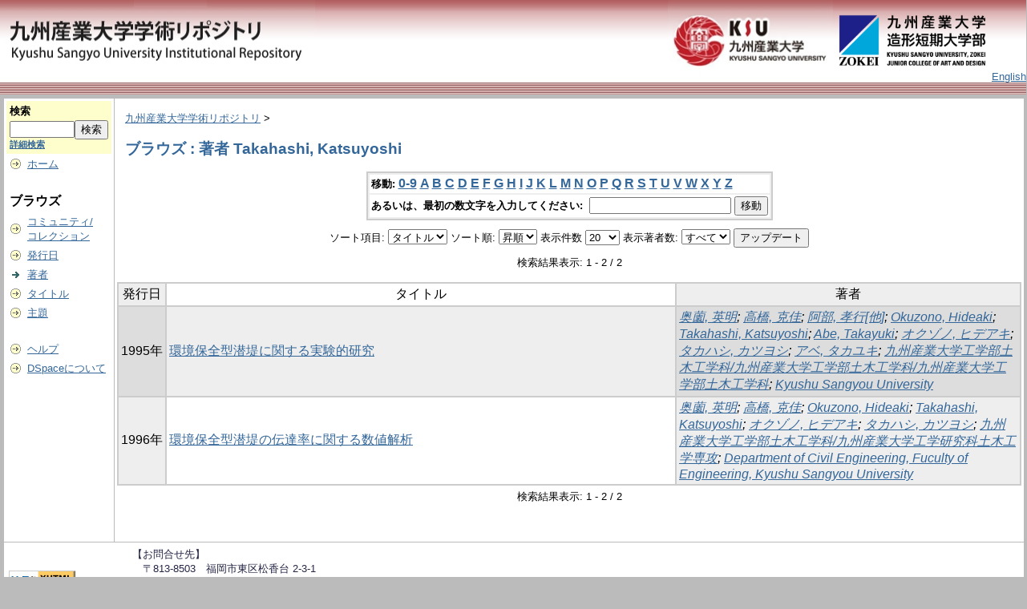

--- FILE ---
content_type: text/html;charset=UTF-8
request_url: http://repository.kyusan-u.ac.jp/dspace/browse?type=author&sort_by=1&order=ASC&rpp=20&etal=-1&value=Takahashi%2C+Katsuyoshi&starts_with=I
body_size: 22281
content:
<?xml version="1.0" encoding="utf-8"?>
<!DOCTYPE html PUBLIC "-//W3C//DTD XHTML 1.0 Transitional//EN" "http://www.w3.org/TR/xhtml1/DTD/xhtml1-transitional.dtd">

































<html xmlns="http://www.w3.org/1999/xhtml" lang="ja" xml:lang="ja">
    <head>
        <title>九州産業大学学術リポジトリ: ブラウズ</title>
        <meta http-equiv="Content-Type" content="text/html; charset=UTF-8" />
        <meta name="Generator" content="DSpace 1.6.2" />


        <link rel="stylesheet" href="/dspace/journal/journal.css" type="text/css" />
        <script type="text/javascript" src="/dspace/journal/journal.js"></script>














        <link rel="stylesheet" href="/dspace/styles.css.jsp" type="text/css" />
        <link rel="stylesheet" href="/dspace/print.css" media="print" type="text/css" />
        <link rel="shortcut icon" href="/dspace/favicon.ico" type="image/x-icon" />








        <link rel="search" type="application/opensearchdescription+xml" href="/dspace/open-search/description.xml" title="DSpace"/>


    <script type="text/javascript" src="/dspace/utils.js"></script>
    <script type="text/javascript" src="/dspace/static/js/scriptaculous/prototype.js"> </script>
    <script type="text/javascript" src="/dspace/static/js/scriptaculous/effects.js"> </script>
    <script type="text/javascript" src="/dspace/static/js/scriptaculous/builder.js"> </script>
    <script type="text/javascript" src="/dspace/static/js/scriptaculous/controls.js"> </script>
    <script type="text/javascript" src="/dspace/static/js/choice-support.js"> </script>















    </head>

    
    
    <body>

        
        
        <table class="pageBanner" width="100%" border="0" cellpadding="0" cellspacing="0">

            
            <tr class="header-back">
                <td>



                    <a href="/dspace/"><img src="/dspace/image/dlogo12.png" alt="DSpace" width="393"     height="100" border="0" /></a></td>
                </td>
                <td nowrap="nowrap" valign="middle" width="29%">
                </td>
                <td valign="middle" nowrap="nowrap" align="right">
                <a href="https://www.kyusan-u.ac.jp/"><img src="/dspace/image/dlogo2.png" alt="" border="0" height="100"></a>                                                           <a href="https://www.zokei.kyusan-u.ac.jp/"><img src="/dspace/image/tlogo4-n.png" alt="" style="padding: 14px 0;" width="190" border="0"></a>
                </td>


                    <td align="right" valign="bottom">







                    
                                <a class ="langChangeOn"
                                        onclick="window.location.href = 'http://repository.kyusan-u.ac.jp/dspace/browse?type=author&amp;sort_by=1&amp;order=ASC&amp;rpp=20&amp;etal=-1&amp;value=Takahashi%2C+Katsuyoshi&amp;starts_with=I&amp;amp;locale=en'">
                                English</a><br />
                    



            </tr>
            <tr class="stripe"> 
                <td colspan="4">&nbsp;</td>
            </tr>










        </table>






        





        

        
        <table class="centralPane" width="100%" border="0" cellpadding="3" cellspacing="1">

            
            <tr valign="top">

            




            <td class="navigationBar">
                










































<form method="get" action="/dspace/simple-search">


  <table width="100%" class="searchBox">
    <tr>
      <td>
        <table width="100%" border="0" cellspacing="0" >
          <tr>
            <td class="searchBoxLabel"><label for="tequery">検索</label></td>
          </tr>
          <tr>
            <td class="searchBoxLabelSmall" valign="middle" nowrap="nowrap">

              

              <input type="text" name="query" id="tequery" size="8" /><input type="submit" name="submit" value="検索" />
              <br /><a href="/dspace/advanced-search">詳細検索</a>

            </td>
          </tr>
        </table>
      </td>
    </tr>
  </table>
</form>




<table width="100%" border="0" cellspacing="2" cellpadding="2">
  <tr class="navigationBarItem">
    <td>
      <img alt="" src="/dspace/image/arrow.gif" width="16" height="16" />
    </td>
    <td nowrap="nowrap" class="navigationBarItem">
      <a href="/dspace/">ホーム</a>
    </td>
  </tr>

  <tr>
    <td colspan="2">&nbsp;</td>
  </tr>

  <tr>
    <td nowrap="nowrap" colspan="2" class="navigationBarSublabel">ブラウズ</td>
  </tr>

  <tr class="navigationBarItem">
    <td>
      <img alt="" src="/dspace/image/arrow.gif" width="16" height="16" />
    </td>
    <td nowrap="nowrap" class="navigationBarItem">
      <a href="/dspace/community-list">コミュニティ/<br />コレクション</a>
    </td>
  </tr>






        <tr class="navigationBarItem">
            <td>
                  <img alt="" src="/dspace/image/arrow.gif" width="16" height="16"/>
            </td>
            <td nowrap="nowrap" class="navigationBarItem">





                  <a href="/dspace/browse?type=dateissued&amp;order=desc">発行日</a>



            </td>
          </tr>
    
        <tr class="navigationBarItem">
            <td>
                  <img alt="" src="/dspace/image/arrow-highlight.gif" width="16" height="16"/>
            </td>
            <td nowrap="nowrap" class="navigationBarItem">





                  <a href="/dspace/browse?type=author">著者</a>



            </td>
          </tr>
    
        <tr class="navigationBarItem">
            <td>
                  <img alt="" src="/dspace/image/arrow.gif" width="16" height="16"/>
            </td>
            <td nowrap="nowrap" class="navigationBarItem">





                  <a href="/dspace/browse?type=title">タイトル</a>



            </td>
          </tr>
    
        <tr class="navigationBarItem">
            <td>
                  <img alt="" src="/dspace/image/arrow.gif" width="16" height="16"/>
            </td>
            <td nowrap="nowrap" class="navigationBarItem">





                  <a href="/dspace/browse?type=subject">主題</a>



            </td>
          </tr>
    














  <tr>
    <td colspan="2">&nbsp;</td>
  </tr>

  <tr class="navigationBarItem">
    <td>
      <img alt="" src="/dspace/image/arrow.gif" width="16" height="16" />
    </td>
    <td nowrap="nowrap" class="navigationBarItem">
            <script type="text/javascript">
<!-- Javascript starts here
document.write('<a href="#" onClick="var popupwin = window.open(\'/dspace/help/ja/index.html\',\'dspacepopup\',\'height=600,width=550,resizable,scrollbars\');popupwin.focus();return false;">ヘルプ<\/a>');
// -->
</script><noscript><a href="/dspace/help/ja/index.html" target="dspacepopup">ヘルプ</a></noscript>
    </td>
  </tr>

  <tr class="navigationBarItem">
    <td>
      <img alt="" src="/dspace/image/arrow.gif" width="16" height="16" />
    </td>
    <td nowrap="nowrap" class="navigationBarItem">
      <a href="http://www.dspace.org/">DSpaceについて</a>
    </td>
  </tr>
</table>



















            </td>




            

            
            
            
            <td class="pageContents" style="width:100%;">

                

                







<p class="locationBar">

<a href="/dspace/">九州産業大学学術リポジトリ</a>&nbsp;&gt;

</p>










































    
    <h2>
        ブラウズ : 著者 Takahashi, Katsuyoshi
    </h2>

    
    
    <div align="center" id="browse_navigation">
    <form method="get" action="/dspace/browse">
            <input type="hidden" name="type" value="author"/>
            <input type="hidden" name="sort_by" value="1"/>
            <input type="hidden" name="order" value="ASC"/>
            <input type="hidden" name="rpp" value="20"/>
            <input type="hidden" name="etal" value="-1" />
<input type="hidden" name="value" value="Takahashi, Katsuyoshi"/>

    

    <table align="center" border="0" bgcolor="#CCCCCC" cellpadding="0" summary="Browse the respository">
        <tr>
            <td>
                <table border="0" bgcolor="#EEEEEE" cellpadding="2">
                    <tr>
                        <td class="browseBar">
                            <span class="browseBarLabel">移動:</span>
                            <a href="/dspace/browse?type=author&amp;sort_by=1&amp;order=ASC&amp;rpp=20&amp;etal=-1&amp;value=Takahashi%2C+Katsuyoshi&amp;starts_with=0">0-9</a>

                            <a href="/dspace/browse?type=author&amp;sort_by=1&amp;order=ASC&amp;rpp=20&amp;etal=-1&amp;value=Takahashi%2C+Katsuyoshi&amp;starts_with=A">A</a>

                            <a href="/dspace/browse?type=author&amp;sort_by=1&amp;order=ASC&amp;rpp=20&amp;etal=-1&amp;value=Takahashi%2C+Katsuyoshi&amp;starts_with=B">B</a>

                            <a href="/dspace/browse?type=author&amp;sort_by=1&amp;order=ASC&amp;rpp=20&amp;etal=-1&amp;value=Takahashi%2C+Katsuyoshi&amp;starts_with=C">C</a>

                            <a href="/dspace/browse?type=author&amp;sort_by=1&amp;order=ASC&amp;rpp=20&amp;etal=-1&amp;value=Takahashi%2C+Katsuyoshi&amp;starts_with=D">D</a>

                            <a href="/dspace/browse?type=author&amp;sort_by=1&amp;order=ASC&amp;rpp=20&amp;etal=-1&amp;value=Takahashi%2C+Katsuyoshi&amp;starts_with=E">E</a>

                            <a href="/dspace/browse?type=author&amp;sort_by=1&amp;order=ASC&amp;rpp=20&amp;etal=-1&amp;value=Takahashi%2C+Katsuyoshi&amp;starts_with=F">F</a>

                            <a href="/dspace/browse?type=author&amp;sort_by=1&amp;order=ASC&amp;rpp=20&amp;etal=-1&amp;value=Takahashi%2C+Katsuyoshi&amp;starts_with=G">G</a>

                            <a href="/dspace/browse?type=author&amp;sort_by=1&amp;order=ASC&amp;rpp=20&amp;etal=-1&amp;value=Takahashi%2C+Katsuyoshi&amp;starts_with=H">H</a>

                            <a href="/dspace/browse?type=author&amp;sort_by=1&amp;order=ASC&amp;rpp=20&amp;etal=-1&amp;value=Takahashi%2C+Katsuyoshi&amp;starts_with=I">I</a>

                            <a href="/dspace/browse?type=author&amp;sort_by=1&amp;order=ASC&amp;rpp=20&amp;etal=-1&amp;value=Takahashi%2C+Katsuyoshi&amp;starts_with=J">J</a>

                            <a href="/dspace/browse?type=author&amp;sort_by=1&amp;order=ASC&amp;rpp=20&amp;etal=-1&amp;value=Takahashi%2C+Katsuyoshi&amp;starts_with=K">K</a>

                            <a href="/dspace/browse?type=author&amp;sort_by=1&amp;order=ASC&amp;rpp=20&amp;etal=-1&amp;value=Takahashi%2C+Katsuyoshi&amp;starts_with=L">L</a>

                            <a href="/dspace/browse?type=author&amp;sort_by=1&amp;order=ASC&amp;rpp=20&amp;etal=-1&amp;value=Takahashi%2C+Katsuyoshi&amp;starts_with=M">M</a>

                            <a href="/dspace/browse?type=author&amp;sort_by=1&amp;order=ASC&amp;rpp=20&amp;etal=-1&amp;value=Takahashi%2C+Katsuyoshi&amp;starts_with=N">N</a>

                            <a href="/dspace/browse?type=author&amp;sort_by=1&amp;order=ASC&amp;rpp=20&amp;etal=-1&amp;value=Takahashi%2C+Katsuyoshi&amp;starts_with=O">O</a>

                            <a href="/dspace/browse?type=author&amp;sort_by=1&amp;order=ASC&amp;rpp=20&amp;etal=-1&amp;value=Takahashi%2C+Katsuyoshi&amp;starts_with=P">P</a>

                            <a href="/dspace/browse?type=author&amp;sort_by=1&amp;order=ASC&amp;rpp=20&amp;etal=-1&amp;value=Takahashi%2C+Katsuyoshi&amp;starts_with=Q">Q</a>

                            <a href="/dspace/browse?type=author&amp;sort_by=1&amp;order=ASC&amp;rpp=20&amp;etal=-1&amp;value=Takahashi%2C+Katsuyoshi&amp;starts_with=R">R</a>

                            <a href="/dspace/browse?type=author&amp;sort_by=1&amp;order=ASC&amp;rpp=20&amp;etal=-1&amp;value=Takahashi%2C+Katsuyoshi&amp;starts_with=S">S</a>

                            <a href="/dspace/browse?type=author&amp;sort_by=1&amp;order=ASC&amp;rpp=20&amp;etal=-1&amp;value=Takahashi%2C+Katsuyoshi&amp;starts_with=T">T</a>

                            <a href="/dspace/browse?type=author&amp;sort_by=1&amp;order=ASC&amp;rpp=20&amp;etal=-1&amp;value=Takahashi%2C+Katsuyoshi&amp;starts_with=U">U</a>

                            <a href="/dspace/browse?type=author&amp;sort_by=1&amp;order=ASC&amp;rpp=20&amp;etal=-1&amp;value=Takahashi%2C+Katsuyoshi&amp;starts_with=V">V</a>

                            <a href="/dspace/browse?type=author&amp;sort_by=1&amp;order=ASC&amp;rpp=20&amp;etal=-1&amp;value=Takahashi%2C+Katsuyoshi&amp;starts_with=W">W</a>

                            <a href="/dspace/browse?type=author&amp;sort_by=1&amp;order=ASC&amp;rpp=20&amp;etal=-1&amp;value=Takahashi%2C+Katsuyoshi&amp;starts_with=X">X</a>

                            <a href="/dspace/browse?type=author&amp;sort_by=1&amp;order=ASC&amp;rpp=20&amp;etal=-1&amp;value=Takahashi%2C+Katsuyoshi&amp;starts_with=Y">Y</a>

                            <a href="/dspace/browse?type=author&amp;sort_by=1&amp;order=ASC&amp;rpp=20&amp;etal=-1&amp;value=Takahashi%2C+Katsuyoshi&amp;starts_with=Z">Z</a>

                        </td>
                    </tr>
                    <tr>
                        <td class="browseBar" align="center">
                            <span class="browseBarLabel">あるいは、最初の数文字を入力してください:&nbsp;</span>
                            <input type="text" name="starts_with"/>&nbsp;<input type="submit" value="移動" />
                        </td>
                    </tr>
                </table>
            </td>
        </tr>
    </table>

    </form>
    </div>
    

    
    <div align="center" id="browse_controls">
    <form method="get" action="/dspace/browse">
        <input type="hidden" name="type" value="author"/>
<input type="hidden" name="value" value="Takahashi, Katsuyoshi"/>





        ソート項目:
        <select name="sort_by">
 <option value="3" >投稿日</option> <option value="2" >発行日</option> <option value="1" selected="selected">タイトル</option>
        </select>


        ソート順:
        <select name="order">
            <option value="ASC" selected="selected">昇順</option>
            <option value="DESC" >降順</option>
        </select>

        表示件数
        <select name="rpp">

            <option value="5" >5</option>

            <option value="10" >10</option>

            <option value="15" >15</option>

            <option value="20" selected="selected">20</option>

            <option value="25" >25</option>

            <option value="30" >30</option>

            <option value="35" >35</option>

            <option value="40" >40</option>

            <option value="45" >45</option>

            <option value="50" >50</option>

            <option value="55" >55</option>

            <option value="60" >60</option>

            <option value="65" >65</option>

            <option value="70" >70</option>

            <option value="75" >75</option>

            <option value="80" >80</option>

            <option value="85" >85</option>

            <option value="90" >90</option>

            <option value="95" >95</option>

            <option value="100" >100</option>

        </select>

        表示著者数:
        <select name="etal">

            <option value="0" selected="selected">すべて</option>
<option value="1" >1</option>
            <option value="5" >5</option>

            <option value="10" >10</option>

            <option value="15" >15</option>

            <option value="20" >20</option>

            <option value="25" >25</option>

            <option value="30" >30</option>

            <option value="35" >35</option>

            <option value="40" >40</option>

            <option value="45" >45</option>

            <option value="50" >50</option>

        </select>

        <input type="submit" name="submit_browse" value="アップデート"/>








    </form>
    </div>

    
    <div align="center" class="browse_range">
        検索結果表示: 1 - 2 / 2
    </div>

    
    <div align="center">



    </div>

    
    
    <table align="center" class="miscTable" summary="This table browses all dspace content">
<colgroup><col width="130" /><col width="60%" /><col width="40%" /></colgroup>
<tr>
<th id="t1" class="oddRowEvenCol">発行日</th><th id="t2" class="oddRowOddCol">タイトル</th><th id="t3" class="oddRowEvenCol">著者</th></tr>
<tr><td headers="t1" class="evenRowEvenCol" nowrap="nowrap" align="center">1995年</td><td headers="t2" class="evenRowOddCol" ><a href="/dspace/handle/11178/4064">環境保全型潜堤に関する実験的研究</a></td><td headers="t3" class="evenRowEvenCol" ><em><a href="/dspace/browse?type=author&amp;value=%E5%A5%A5%E8%96%97%2C+%E8%8B%B1%E6%98%8E&amp;value_lang=ja_JP">奥薗, 英明</a>; <a href="/dspace/browse?type=author&amp;value=%E9%AB%98%E6%A9%8B%2C+%E5%85%8B%E4%BD%B3&amp;value_lang=ja_JP">高橋, 克佳</a>; <a href="/dspace/browse?type=author&amp;value=%E9%98%BF%E9%83%A8%2C+%E5%AD%9D%E8%A1%8C%5B%E4%BB%96%5D&amp;value_lang=ja_JP">阿部, 孝行[他]</a>; <a href="/dspace/browse?type=author&amp;value=Okuzono%2C+Hideaki&amp;value_lang=ja_JP">Okuzono, Hideaki</a>; <a href="/dspace/browse?type=author&amp;value=Takahashi%2C+Katsuyoshi&amp;value_lang=ja_JP">Takahashi, Katsuyoshi</a>; <a href="/dspace/browse?type=author&amp;value=Abe%2C+Takayuki&amp;value_lang=ja_JP">Abe, Takayuki</a>; <a href="/dspace/browse?type=author&amp;value=%E3%82%AA%E3%82%AF%E3%82%BE%E3%83%8E%2C+%E3%83%92%E3%83%87%E3%82%A2%E3%82%AD&amp;value_lang=ja_JP">オクゾノ, ヒデアキ</a>; <a href="/dspace/browse?type=author&amp;value=%E3%82%BF%E3%82%AB%E3%83%8F%E3%82%B7%2C+%E3%82%AB%E3%83%84%E3%83%A8%E3%82%B7&amp;value_lang=ja_JP">タカハシ, カツヨシ</a>; <a href="/dspace/browse?type=author&amp;value=%E3%82%A2%E3%83%99%2C+%E3%82%BF%E3%82%AB%E3%83%A6%E3%82%AD&amp;value_lang=ja_JP">アベ, タカユキ</a>; <a href="/dspace/browse?type=author&amp;value=%E4%B9%9D%E5%B7%9E%E7%94%A3%E6%A5%AD%E5%A4%A7%E5%AD%A6%E5%B7%A5%E5%AD%A6%E9%83%A8%E5%9C%9F%E6%9C%A8%E5%B7%A5%E5%AD%A6%E7%A7%91%2F%E4%B9%9D%E5%B7%9E%E7%94%A3%E6%A5%AD%E5%A4%A7%E5%AD%A6%E5%B7%A5%E5%AD%A6%E9%83%A8%E5%9C%9F%E6%9C%A8%E5%B7%A5%E5%AD%A6%E7%A7%91%2F%E4%B9%9D%E5%B7%9E%E7%94%A3%E6%A5%AD%E5%A4%A7%E5%AD%A6%E5%B7%A5%E5%AD%A6%E9%83%A8%E5%9C%9F%E6%9C%A8%E5%B7%A5%E5%AD%A6%E7%A7%91&amp;value_lang=ja_JP">九州産業大学工学部土木工学科/九州産業大学工学部土木工学科/九州産業大学工学部土木工学科</a>; <a href="/dspace/browse?type=author&amp;value=Kyushu+Sangyou+University&amp;value_lang=ja_JP">Kyushu Sangyou University</a></em></td></tr>
<tr><td headers="t1" class="oddRowEvenCol" nowrap="nowrap" align="center">1996年</td><td headers="t2" class="oddRowOddCol" ><a href="/dspace/handle/11178/4105">環境保全型潜堤の伝達率に関する数値解析</a></td><td headers="t3" class="oddRowEvenCol" ><em><a href="/dspace/browse?type=author&amp;value=%E5%A5%A5%E8%96%97%2C+%E8%8B%B1%E6%98%8E&amp;value_lang=ja_JP">奥薗, 英明</a>; <a href="/dspace/browse?type=author&amp;value=%E9%AB%98%E6%A9%8B%2C+%E5%85%8B%E4%BD%B3&amp;value_lang=ja_JP">高橋, 克佳</a>; <a href="/dspace/browse?type=author&amp;value=Okuzono%2C+Hideaki&amp;value_lang=ja_JP">Okuzono, Hideaki</a>; <a href="/dspace/browse?type=author&amp;value=Takahashi%2C+Katsuyoshi&amp;value_lang=ja_JP">Takahashi, Katsuyoshi</a>; <a href="/dspace/browse?type=author&amp;value=%E3%82%AA%E3%82%AF%E3%82%BE%E3%83%8E%2C+%E3%83%92%E3%83%87%E3%82%A2%E3%82%AD&amp;value_lang=ja_JP">オクゾノ, ヒデアキ</a>; <a href="/dspace/browse?type=author&amp;value=%E3%82%BF%E3%82%AB%E3%83%8F%E3%82%B7%2C+%E3%82%AB%E3%83%84%E3%83%A8%E3%82%B7&amp;value_lang=ja_JP">タカハシ, カツヨシ</a>; <a href="/dspace/browse?type=author&amp;value=%E4%B9%9D%E5%B7%9E%E7%94%A3%E6%A5%AD%E5%A4%A7%E5%AD%A6%E5%B7%A5%E5%AD%A6%E9%83%A8%E5%9C%9F%E6%9C%A8%E5%B7%A5%E5%AD%A6%E7%A7%91%2F%E4%B9%9D%E5%B7%9E%E7%94%A3%E6%A5%AD%E5%A4%A7%E5%AD%A6%E5%B7%A5%E5%AD%A6%E7%A0%94%E7%A9%B6%E7%A7%91%E5%9C%9F%E6%9C%A8%E5%B7%A5%E5%AD%A6%E5%B0%82%E6%94%BB&amp;value_lang=ja_JP">九州産業大学工学部土木工学科/九州産業大学工学研究科土木工学専攻</a>; <a href="/dspace/browse?type=author&amp;value=Department+of+Civil+Engineering%2C+Fuculty+of+Engineering%2C+Kyushu+Sangyou+University&amp;value_lang=ja_JP">Department of Civil Engineering, Fuculty of Engineering, Kyushu Sangyou University</a></em></td></tr>
</table>

    
    
    <div align="center" class="browse_range">
        検索結果表示: 1 - 2 / 2
    </div>

    
    <div align="center">



    </div>











    
    













                    
                    <p>&nbsp;</p>
                </td>

            

            </tr>

            
             <tr class="pageFooterBar">
                <td colspan="2" class="pageFootnote">
                    <table class="pageFooterBar" width="100%">
                        <tr>
                            <td style="width:150px;">
                                <a href="http://validator.w3.org/check?uri=referer"><img
                                    src="/dspace/image/valid-xhtml10.png"
                                    alt="Valid XHTML 1.0!" height="31" width="88" /></a>
                            </td>
                            <td class="pageFootnote" style="width:470px;">
                                【お問合せ先】<br />　〒813-8503　福岡市東区松香台 2-3-1<br />　九州産業大学図書館 学術リポジトリ担当<br />　TEL：092-673-5365<br />　Mail：zasshi@ip.kyusan-u.ac.jp
                            </td>
                            <td class="pageFootnote" style="width:150px;">
<!--
                                <a target="_blank" href="/dspace/feedback">ご意見をお寄せください</a>
                                <a href="/dspace/htmlmap"></a>
-->
                            </td>
                            <td nowrap="nowrap" valign="middle" style="width:auto;"> 
                            </td>
                        </tr>
                    </table>
                </td>
            </tr>
        </table>
    </body>
</html>

